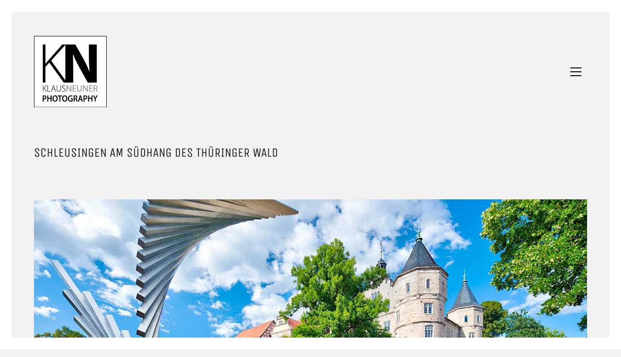

--- FILE ---
content_type: text/html; charset=UTF-8
request_url: https://knphoto.eu/showcase/schleusingen-am-suedhang-des-thueringer-wald/
body_size: 9306
content:
<!DOCTYPE html>
<html lang="de" prefix="og: http://ogp.me/ns#" class="no-js">
<head>
    <meta charset="UTF-8">
    <meta http-equiv="X-UA-Compatible" content="IE=edge">
    <meta name="viewport" content="width=device-width, initial-scale=1">

	<title>Schleusingen am Südhang des Thüringer Wald - Klaus Neuner Photography</title>

<!-- This site is optimized with the Yoast SEO plugin v7.3 - https://yoast.com/wordpress/plugins/seo/ -->
<link rel="canonical" href="https://knphoto.eu/showcase/schleusingen-am-suedhang-des-thueringer-wald/" />
<meta property="og:locale" content="de_DE" />
<meta property="og:type" content="article" />
<meta property="og:title" content="Schleusingen am Südhang des Thüringer Wald - Klaus Neuner Photography" />
<meta property="og:url" content="https://knphoto.eu/showcase/schleusingen-am-suedhang-des-thueringer-wald/" />
<meta property="og:site_name" content="Klaus Neuner Photography" />
<meta property="og:image" content="https://knphoto.eu/wp-content/uploads/SLE0021Hpmauw.jpg" />
<meta property="og:image:secure_url" content="https://knphoto.eu/wp-content/uploads/SLE0021Hpmauw.jpg" />
<meta property="og:image:width" content="1280" />
<meta property="og:image:height" content="640" />
<meta name="twitter:card" content="summary_large_image" />
<meta name="twitter:title" content="Schleusingen am Südhang des Thüringer Wald - Klaus Neuner Photography" />
<meta name="twitter:image" content="https://knphoto.eu/wp-content/uploads/SLE0021Hpmauw.jpg" />
<script type='application/ld+json'>{"@context":"https:\/\/schema.org","@type":"Organization","url":"https:\/\/knphoto.eu\/","sameAs":[],"@id":"https:\/\/knphoto.eu\/#organization","name":"Klaus Neuner Photography","logo":"https:\/\/knphoto.eu\/wp-content\/uploads\/logo-knphotography.svg"}</script>
<!-- / Yoast SEO plugin. -->

<link rel='dns-prefetch' href='//s.w.org' />
<link rel="alternate" type="application/rss+xml" title="Klaus Neuner Photography &raquo; Feed" href="https://knphoto.eu/feed/" />
<link rel="alternate" type="application/rss+xml" title="Klaus Neuner Photography &raquo; Kommentar-Feed" href="https://knphoto.eu/comments/feed/" />
		<script type="text/javascript">
			window._wpemojiSettings = {"baseUrl":"https:\/\/s.w.org\/images\/core\/emoji\/11\/72x72\/","ext":".png","svgUrl":"https:\/\/s.w.org\/images\/core\/emoji\/11\/svg\/","svgExt":".svg","source":{"concatemoji":"https:\/\/knphoto.eu\/wp-includes\/js\/wp-emoji-release.min.js?ver=4.9.28"}};
			!function(e,a,t){var n,r,o,i=a.createElement("canvas"),p=i.getContext&&i.getContext("2d");function s(e,t){var a=String.fromCharCode;p.clearRect(0,0,i.width,i.height),p.fillText(a.apply(this,e),0,0);e=i.toDataURL();return p.clearRect(0,0,i.width,i.height),p.fillText(a.apply(this,t),0,0),e===i.toDataURL()}function c(e){var t=a.createElement("script");t.src=e,t.defer=t.type="text/javascript",a.getElementsByTagName("head")[0].appendChild(t)}for(o=Array("flag","emoji"),t.supports={everything:!0,everythingExceptFlag:!0},r=0;r<o.length;r++)t.supports[o[r]]=function(e){if(!p||!p.fillText)return!1;switch(p.textBaseline="top",p.font="600 32px Arial",e){case"flag":return s([55356,56826,55356,56819],[55356,56826,8203,55356,56819])?!1:!s([55356,57332,56128,56423,56128,56418,56128,56421,56128,56430,56128,56423,56128,56447],[55356,57332,8203,56128,56423,8203,56128,56418,8203,56128,56421,8203,56128,56430,8203,56128,56423,8203,56128,56447]);case"emoji":return!s([55358,56760,9792,65039],[55358,56760,8203,9792,65039])}return!1}(o[r]),t.supports.everything=t.supports.everything&&t.supports[o[r]],"flag"!==o[r]&&(t.supports.everythingExceptFlag=t.supports.everythingExceptFlag&&t.supports[o[r]]);t.supports.everythingExceptFlag=t.supports.everythingExceptFlag&&!t.supports.flag,t.DOMReady=!1,t.readyCallback=function(){t.DOMReady=!0},t.supports.everything||(n=function(){t.readyCallback()},a.addEventListener?(a.addEventListener("DOMContentLoaded",n,!1),e.addEventListener("load",n,!1)):(e.attachEvent("onload",n),a.attachEvent("onreadystatechange",function(){"complete"===a.readyState&&t.readyCallback()})),(n=t.source||{}).concatemoji?c(n.concatemoji):n.wpemoji&&n.twemoji&&(c(n.twemoji),c(n.wpemoji)))}(window,document,window._wpemojiSettings);
		</script>
		<style type="text/css">
img.wp-smiley,
img.emoji {
	display: inline !important;
	border: none !important;
	box-shadow: none !important;
	height: 1em !important;
	width: 1em !important;
	margin: 0 .07em !important;
	vertical-align: -0.1em !important;
	background: none !important;
	padding: 0 !important;
}
</style>
<link rel='stylesheet' id='bodhi-svgs-attachment-css'  href='https://knphoto.eu/wp-content/plugins/svg-support/css/svgs-attachment.css?ver=4.9.28' type='text/css' media='all' />
<link rel='stylesheet' id='bootstrap-css'  href='https://knphoto.eu/wp-content/themes/kalium/assets/css/bootstrap.css' type='text/css' media='all' />
<link rel='stylesheet' id='main-css'  href='https://knphoto.eu/wp-content/themes/kalium/assets/css/main.css?ver=2.7.5.1' type='text/css' media='all' />
<link rel='stylesheet' id='style-css'  href='https://knphoto.eu/wp-content/themes/kalium/style.css?ver=2.7.5.1' type='text/css' media='all' />
<link rel='stylesheet' id='custom-skin-css'  href='https://knphoto.eu/wp-content/themes/kalium/assets/css/custom-skin.css?ver=25a21bb39e7db58e8d75f8f4497b0185' type='text/css' media='all' />
<link rel='stylesheet' id='fluidbox-css'  href='https://knphoto.eu/wp-content/themes/kalium/assets/js/fluidbox/css/fluidbox.min.css' type='text/css' media='all' />
<link rel='stylesheet' id='typolab-7f7282bf2a9084fe61eb862c0e5c9744-css'  href='https://knphoto.eu/fonts/unica-one.css?ver=4f0085f99529a7e21cf0a77f00d2d7f6' type='text/css' media='all' />
<link rel='stylesheet' id='typolab-b2afe5d1c8b59ec712030692eee31cdd-css'  href='https://knphoto.eu/fonts/inconsolata.css?ver=4f0085f99529a7e21cf0a77f00d2d7f6' type='text/css' media='all' />
    <script type="text/javascript">
        var ajaxurl = ajaxurl || 'https://knphoto.eu/wp-admin/admin-ajax.php';
		    </script><style id="typolab-font-variants">h1,.h1,.page-heading h1,h2,.h2,.page-heading h2,h3,.h3,.page-heading h3,h4,.h4,.page-heading h4,h5,.h5,.page-heading h5,h6,.h6,.page-heading h6{font-family:'Unica One'}.button{font-family:'Unica One'}.blog-posts .post-item .post-details .post-title{font-family:'Unica One'}.post-navigation--label strong{font-family:'Unica One'}.single-post .post .post-share-networks .share-title{font-family:'Unica One'}body,p{font-family:'Inconsolata'}.wpb_wrapper .auto-type-element{font-family:'Inconsolata'}strong{font-family:'Inconsolata Bold'}.blog-posts .post-item .post-details .post-title{font-size:28px}.wpb_wrapper .auto-type-element{font-size:60px}h1,.h1,.page-heading h1,h2,.h2,.page-heading h2,h3,.h3,.page-heading h3,h4,.h4,.page-heading h4,h5,.h5,.page-heading h5,h6,.h6,.page-heading h6{text-transform:uppercase}.button{text-transform:uppercase}.blog-posts .post-item .post-details .post-title{text-transform:uppercase}.post-navigation--label strong{text-transform:uppercase}.single-post .post .post-share-networks .share-title{text-transform:uppercase}@media screen and (max-width:768px){.wpb_wrapper .auto-type-element{font-size:30px}}</style><script type='text/javascript' src='https://knphoto.eu/wp-includes/js/jquery/jquery.js?ver=1.12.4'></script>
<script type='text/javascript' src='https://knphoto.eu/wp-includes/js/jquery/jquery-migrate.min.js?ver=1.4.1'></script>
<link rel='https://api.w.org/' href='https://knphoto.eu/wp-json/' />
<link rel="EditURI" type="application/rsd+xml" title="RSD" href="https://knphoto.eu/xmlrpc.php?rsd" />
<link rel="wlwmanifest" type="application/wlwmanifest+xml" href="https://knphoto.eu/wp-includes/wlwmanifest.xml" /> 
<meta name="generator" content="WordPress 4.9.28" />
<link rel='shortlink' href='https://knphoto.eu/?p=23177' />
<link rel="alternate" type="application/json+oembed" href="https://knphoto.eu/wp-json/oembed/1.0/embed?url=https%3A%2F%2Fknphoto.eu%2Fshowcase%2Fschleusingen-am-suedhang-des-thueringer-wald%2F" />
<link rel="alternate" type="text/xml+oembed" href="https://knphoto.eu/wp-json/oembed/1.0/embed?url=https%3A%2F%2Fknphoto.eu%2Fshowcase%2Fschleusingen-am-suedhang-des-thueringer-wald%2F&#038;format=xml" />
				            <link rel="shortcut icon" href="//knphoto.eu/wp-content/uploads/favicon-1.png">
				            <link rel="apple-touch-icon-precomposed" href="//knphoto.eu/wp-content/uploads/touchicon.png">
            <link rel="apple-touch-icon-precomposed" sizes="72x72" href="//knphoto.eu/wp-content/uploads/touchicon.png">
            <link rel="apple-touch-icon-precomposed" sizes="114x114"
                  href="//knphoto.eu/wp-content/uploads/touchicon.png">
				        <meta name="theme-color" content="#000000"><script>var mobile_menu_breakpoint = 769;</script><style>@media screen and (min-width:770px) { .mobile-menu-wrapper,.mobile-menu-overlay,.standard-menu-container .menu-bar-hidden-desktop {
display: none;

} }</style><style>@media screen and (max-width:769px) { .standard-menu-container > div,.standard-menu-container > nav,.main-header.menu-type-standard-menu .standard-menu-container div.menu>ul,.main-header.menu-type-standard-menu .standard-menu-container ul.menu,.menu-cart-icon-container {
display: none;

} }</style><style id="theme-custom-css">
.wpb_wrapper .auto-type-element {line-height: 90px;}.wpb_wrapper .auto-type-element span.block {background: #000;color: #fff;padding: 5px 10px;}@media screen and (max-width: 768px) {.wpb_wrapper .auto-type-element {    line-height: normal;}.wpb_wrapper .auto-type-element span.block {padding: 0px 8px;}}.post-comment-form {background: #fff;}.single-post .post-comments:before {border-color: #f2f2f2 transparent transparent transparent;}.contact-form input, .contact-form textarea {    border-bottom-color: #dadada;}.contact-form textarea {    background-image: linear-gradient(#dadada 1px, transparent 1px);}.portfolio-holder .thumb {position: initial;}.portfolio-holder .thumb .hover-state .info p a:hover {color: #222;}.single-portfolio-holder .social .likes {background: #fff;}.widget.widget_product_search .search-bar input[name=\"s\"], .widget.widget_search .search-bar input[name=\"s\"] {background: #EEE;}.blog-posts .post-item .post-details .post-title a:after {display: none;}@media only screen and (max-width: 768px) {    .no-margin-desktop .vc_column-inner {        padding-left: 15px !important;        padding-right: 15px !important;    }}.example { color: red !important;}h3 a {text-transform: uppercase !important;}.product-filter {text-align: left !important;}.product-filter ul li {margin-right: 40px;margin-left: 0px;margin-bottom: 12px;}.wpb_wrapper .auto-type-element {font-size: 48px !important;line-height: 68px;}
</style><meta name="generator" content="Powered by WPBakery Page Builder - drag and drop page builder for WordPress."/>
<!--[if lte IE 9]><link rel="stylesheet" type="text/css" href="https://knphoto.eu/wp-content/plugins/js_composer/assets/css/vc_lte_ie9.min.css" media="screen"><![endif]--><noscript><style type="text/css"> .wpb_animate_when_almost_visible { opacity: 1; }</style></noscript></head>
<body class="portfolio-template-default single single-portfolio postid-23177 has-page-borders has-fixed-footer wpb-js-composer js-comp-ver-5.6 vc_responsive portfolio-category-architektur portfolio-category-fachwerk portfolio-category-thueringen">

<style>.page-border > .top-border, .page-border > .right-border, .page-border > .bottom-border, .page-border > .left-border {
padding: 12px;
 background: #ffffff !important;

}</style><style>@media screen and (min-width: 768px) { body > .wrapper, .top-menu-container, .portfolio-description-container, .single-portfolio-holder .portfolio-navigation, .portfolio-slider-nav, .site-footer, .woocommerce-demo-store .woocommerce-store-notice {
margin: 24px;

} }</style><style>@media screen and (min-width: 992px) { .site-footer.fixed-footer {
left: 24px;
 right: 24px;

} }</style><style>.main-header.fullwidth-header, demo_store, .nivo-lightbox-theme-default .nivo-lightbox-close {
margin-left: 24px;
 margin-right: 24px;

}</style><style>.nivo-lightbox-theme-default .nivo-lightbox-close {
margin-top: 24px;
 margin-top: 24px;

}</style><style>body {
height: calc(100% - 48px);
 min-height: calc(100% - 48px);

}</style><div class="page-border" data-wow-duration="0.7s" data-wow-delay="0.2s">
	<div class="top-border"></div>
	<div class="right-border"></div>
	<div class="bottom-border"></div>
	<div class="left-border"></div>
</div><div class="mobile-menu-wrapper mobile-menu-fullscreen">
	
	<div class="mobile-menu-container">
		
		<ul id="menu-main-menu" class="menu"><li id="menu-item-3635" class="menu-item menu-item-type-post_type menu-item-object-page menu-item-home menu-item-3635"><a href="https://knphoto.eu/">Startseite</a></li>
<li id="menu-item-3587" class="menu-item menu-item-type-post_type menu-item-object-page menu-item-3587"><a href="https://knphoto.eu/portfolio/">Portfolio</a></li>
<li id="menu-item-3588" class="menu-item menu-item-type-post_type menu-item-object-page current_page_parent menu-item-3588"><a href="https://knphoto.eu/blog/">Blog</a></li>
<li id="menu-item-3722" class="menu-item menu-item-type-custom menu-item-object-custom menu-item-has-children menu-item-3722"><a href="#">Über mich</a>
<ul class="sub-menu">
	<li id="menu-item-3792" class="menu-item menu-item-type-post_type menu-item-object-page menu-item-3792"><a href="https://knphoto.eu/klaus-neuner/">Klaus Neuner</a></li>
	<li id="menu-item-3793" class="menu-item menu-item-type-post_type menu-item-object-page menu-item-3793"><a href="https://knphoto.eu/referenzen/">Referenzen</a></li>
	<li id="menu-item-3794" class="menu-item menu-item-type-post_type menu-item-object-page menu-item-3794"><a href="https://knphoto.eu/making-of/">Making Of</a></li>
</ul>
</li>
<li id="menu-item-3585" class="menu-item menu-item-type-post_type menu-item-object-page menu-item-3585"><a href="https://knphoto.eu/kontakt/">Kontakt</a></li>
<li id="menu-item-3657" class="menu-item menu-item-type-post_type menu-item-object-page menu-item-3657"><a href="https://knphoto.eu/impressum/">Impressum</a></li>
<li id="menu-item-3756" class="menu-item menu-item-type-custom menu-item-object-custom menu-item-3756"><a href="/impressum/#datenschutz">Datenschutz</a></li>
</ul>		
				<form role="search" method="get" class="search-form" action="https://knphoto.eu/">
			<input type="search" class="search-field" placeholder="Seite durchsuchen..." value="" name="s" id="search_mobile_inp" />
			
			<label for="search_mobile_inp">
				<i class="fa fa-search"></i>
			</label>
			
			<input type="submit" class="search-submit" value="Los" />
		</form>
				
				<a href="#" class="mobile-menu-close-link menu-bar exit menu-skin-light">
			        <span class="ham"></span>
				</a>
		
        		
	</div>
	
</div>

<div class="mobile-menu-overlay"></div>
<div class="wrapper" id="main-wrapper">

	<header class="site-header main-header menu-type-full-bg-menu">
	
	<div class="container">

		<div class="logo-and-menu-container">
			
						
			<div itemscope itemtype="http://schema.org/Organization" class="logo-column">
				
				<style>.header-logo.logo-image {
width: 150px;
 height: 147.11538461538px;

}</style><style>@media screen and (max-width: 769px) { .header-logo.logo-image {
width: 110px ;
 height: 107.88461538462px ;

} }</style><a itemprop="url" href="https://knphoto.eu" class="header-logo logo-image">
		<img itemprop="logo" src="//knphoto.eu/wp-content/uploads/logo-knphotography.svg" width="156" height="153" class="main-logo" alt="Klaus Neuner Photography" />
</a>

				
			</div>
			
							
			<div class="menu-column">
								<div class="full-bg-menu-items menu-items-blocks">
						
												<a class="menu-bar menu-skin-dark" data-menu-skin-default="menu-skin-dark" data-menu-skin-active="menu-skin-light" href="#">
							        <span class="ham"></span>
								</a>
						
					</div>
								</div>
		</div>
		
				<div class="full-screen-menu menu-open-effect-fade menu-skin-dark submenu-indicator menu-aligned-center translucent-background">
			
			<div class="container">
				
				<nav>
				<ul id="menu-main-menu-1" class="menu"><li class="menu-item menu-item-type-post_type menu-item-object-page menu-item-home menu-item-3635"><a href="https://knphoto.eu/"><span>Startseite</span></a></li>
<li class="menu-item menu-item-type-post_type menu-item-object-page menu-item-3587"><a href="https://knphoto.eu/portfolio/"><span>Portfolio</span></a></li>
<li class="menu-item menu-item-type-post_type menu-item-object-page current_page_parent menu-item-3588"><a href="https://knphoto.eu/blog/"><span>Blog</span></a></li>
<li class="menu-item menu-item-type-custom menu-item-object-custom menu-item-has-children menu-item-3722"><a href="#"><span>Über mich</span></a>
<ul class="sub-menu">
	<li class="menu-item menu-item-type-post_type menu-item-object-page menu-item-3792"><a href="https://knphoto.eu/klaus-neuner/"><span>Klaus Neuner</span></a></li>
	<li class="menu-item menu-item-type-post_type menu-item-object-page menu-item-3793"><a href="https://knphoto.eu/referenzen/"><span>Referenzen</span></a></li>
	<li class="menu-item menu-item-type-post_type menu-item-object-page menu-item-3794"><a href="https://knphoto.eu/making-of/"><span>Making Of</span></a></li>
</ul>
</li>
<li class="menu-item menu-item-type-post_type menu-item-object-page menu-item-3585"><a href="https://knphoto.eu/kontakt/"><span>Kontakt</span></a></li>
<li class="menu-item menu-item-type-post_type menu-item-object-page menu-item-3657"><a href="https://knphoto.eu/impressum/"><span>Impressum</span></a></li>
<li class="menu-item menu-item-type-custom menu-item-object-custom menu-item-3756"><a href="/impressum/#datenschutz"><span>Datenschutz</span></a></li>
</ul>				</nav>
					
			</div>
				
								
			</div>
			
		
	</div>
	
</header>

<script type="text/javascript">
	var headerOptions = headerOptions || {};
	jQuery.extend( headerOptions, {"stickyHeader":false} );
</script>
<div class="container">

	<div class="page-container">
    	<div class="single-portfolio-holder portfolio-type-2 alt-four">

			
			
			<div class="title section-title">
	<h1>Schleusingen am Südhang des Thüringer Wald</h1>
	
	</div>

    		<div class="details row">
    			<div class="col-sm-12">
	    			<div class="project-description">
	    				<div class="post-formatting">
													</div>
	    			</div>
    			</div>

				
									<div class="col-sm-12">
										</div>
					
				    		</div>

			<div class="col-sm-12">
				<div class="gallery">
	<div class="row nivo">
						<div class="col-xs-12">
					
					<div class="photo wow fadeInLab">
						
						<a href="https://knphoto.eu/wp-content/uploads/SLE0021Hpmauw.jpg" data-lightbox-gallery="post-gallery">
							<span class="image-placeholder" style="padding-bottom:50.00000000%;background-color:#eeeeee"><style>.image-placeholder > .loader { left:px;right:px;top:px;bottom:px; } .line-scale-pulse-out > div { background-color:#ffffff }</style><span class="loader align-center" data-id="line-scale-pulse-out"><span class="loader-row"><span class="loader-inner line-scale-pulse-out"><span></span><span></span><span></span><span></span><span></span></span></span></span><img width="1280"  height="640"  class="attachment-portfolio-single-img-1 size-portfolio-single-img-1 img-23178 lazyload"  role="presentation"  data-src="https://knphoto.eu/wp-content/uploads/SLE0021Hpmauw.jpg"  data-srcset="https://knphoto.eu/wp-content/uploads/SLE0021Hpmauw.jpg 1280w, https://knphoto.eu/wp-content/uploads/SLE0021Hpmauw-300x150.jpg 300w, https://knphoto.eu/wp-content/uploads/SLE0021Hpmauw-768x384.jpg 768w, https://knphoto.eu/wp-content/uploads/SLE0021Hpmauw-1024x512.jpg 1024w, https://knphoto.eu/wp-content/uploads/SLE0021Hpmauw-1116x558.jpg 1116w, https://knphoto.eu/wp-content/uploads/SLE0021Hpmauw-806x403.jpg 806w, https://knphoto.eu/wp-content/uploads/SLE0021Hpmauw-558x279.jpg 558w, https://knphoto.eu/wp-content/uploads/SLE0021Hpmauw-655x328.jpg 655w"  data-sizes="(max-width: 1280px) 100vw, 1280px" /></span>						</a>

												
					</div>

				</div>
								<div class="col-xs-12 col-sm-4">
					
					<div class="photo wow fadeInLab">
						
						<a href="https://knphoto.eu/wp-content/uploads/SLE0076mauw.jpg" data-lightbox-gallery="post-gallery">
							<span class="image-placeholder" style="padding-bottom:66.62500000%;background-color:#eeeeee"><span class="loader align-center" data-id="line-scale-pulse-out"><span class="loader-row"><span class="loader-inner line-scale-pulse-out"><span></span><span></span><span></span><span></span><span></span></span></span></span><img width="800"  height="533"  class="attachment-portfolio-single-img-3 size-portfolio-single-img-3 img-23182 lazyload"  role="presentation"  data-src="https://knphoto.eu/wp-content/uploads/SLE0076mauw.jpg"  data-srcset="https://knphoto.eu/wp-content/uploads/SLE0076mauw.jpg 800w, https://knphoto.eu/wp-content/uploads/SLE0076mauw-300x200.jpg 300w, https://knphoto.eu/wp-content/uploads/SLE0076mauw-768x512.jpg 768w, https://knphoto.eu/wp-content/uploads/SLE0076mauw-558x372.jpg 558w, https://knphoto.eu/wp-content/uploads/SLE0076mauw-655x436.jpg 655w"  data-sizes="(max-width: 800px) 100vw, 800px" /></span>						</a>

												
					</div>

				</div>
								<div class="col-xs-12 col-sm-4">
					
					<div class="photo wow fadeInLab">
						
						<a href="https://knphoto.eu/wp-content/uploads/SLE0071Hmauw.jpg" data-lightbox-gallery="post-gallery">
							<span class="image-placeholder" style="padding-bottom:67.00000000%;background-color:#eeeeee"><span class="loader align-center" data-id="line-scale-pulse-out"><span class="loader-row"><span class="loader-inner line-scale-pulse-out"><span></span><span></span><span></span><span></span><span></span></span></span></span><img width="800"  height="536"  class="attachment-portfolio-single-img-3 size-portfolio-single-img-3 img-23181 lazyload"  role="presentation"  data-src="https://knphoto.eu/wp-content/uploads/SLE0071Hmauw.jpg"  data-srcset="https://knphoto.eu/wp-content/uploads/SLE0071Hmauw.jpg 800w, https://knphoto.eu/wp-content/uploads/SLE0071Hmauw-300x201.jpg 300w, https://knphoto.eu/wp-content/uploads/SLE0071Hmauw-768x515.jpg 768w, https://knphoto.eu/wp-content/uploads/SLE0071Hmauw-558x374.jpg 558w, https://knphoto.eu/wp-content/uploads/SLE0071Hmauw-655x439.jpg 655w"  data-sizes="(max-width: 800px) 100vw, 800px" /></span>						</a>

												
					</div>

				</div>
								<div class="col-xs-12 col-sm-4">
					
					<div class="photo wow fadeInLab">
						
						<a href="https://knphoto.eu/wp-content/uploads/SLE0046Hmauw.jpg" data-lightbox-gallery="post-gallery">
							<span class="image-placeholder" style="padding-bottom:67.00000000%;background-color:#eeeeee"><span class="loader align-center" data-id="line-scale-pulse-out"><span class="loader-row"><span class="loader-inner line-scale-pulse-out"><span></span><span></span><span></span><span></span><span></span></span></span></span><img width="800"  height="536"  class="attachment-portfolio-single-img-3 size-portfolio-single-img-3 img-23180 lazyload"  role="presentation"  data-src="https://knphoto.eu/wp-content/uploads/SLE0046Hmauw.jpg"  data-srcset="https://knphoto.eu/wp-content/uploads/SLE0046Hmauw.jpg 800w, https://knphoto.eu/wp-content/uploads/SLE0046Hmauw-300x201.jpg 300w, https://knphoto.eu/wp-content/uploads/SLE0046Hmauw-768x515.jpg 768w, https://knphoto.eu/wp-content/uploads/SLE0046Hmauw-558x374.jpg 558w, https://knphoto.eu/wp-content/uploads/SLE0046Hmauw-655x439.jpg 655w"  data-sizes="(max-width: 800px) 100vw, 800px" /></span>						</a>

												
					</div>

				</div>
								<div class="col-xs-12 col-sm-4">
					
					<div class="photo wow fadeInLab">
						
						<a href="https://knphoto.eu/wp-content/uploads/SLE0116Hmauw.jpg" data-lightbox-gallery="post-gallery">
							<span class="image-placeholder" style="padding-bottom:67.00000000%;background-color:#eeeeee"><span class="loader align-center" data-id="line-scale-pulse-out"><span class="loader-row"><span class="loader-inner line-scale-pulse-out"><span></span><span></span><span></span><span></span><span></span></span></span></span><img width="800"  height="536"  class="attachment-portfolio-single-img-3 size-portfolio-single-img-3 img-23183 lazyload"  role="presentation"  data-src="https://knphoto.eu/wp-content/uploads/SLE0116Hmauw.jpg"  data-srcset="https://knphoto.eu/wp-content/uploads/SLE0116Hmauw.jpg 800w, https://knphoto.eu/wp-content/uploads/SLE0116Hmauw-300x201.jpg 300w, https://knphoto.eu/wp-content/uploads/SLE0116Hmauw-768x515.jpg 768w, https://knphoto.eu/wp-content/uploads/SLE0116Hmauw-558x374.jpg 558w, https://knphoto.eu/wp-content/uploads/SLE0116Hmauw-655x439.jpg 655w"  data-sizes="(max-width: 800px) 100vw, 800px" /></span>						</a>

												
					</div>

				</div>
								<div class="col-xs-12 col-sm-4">
					
					<div class="photo wow fadeInLab">
						
						<a href="https://knphoto.eu/wp-content/uploads/SLE0121Hmauw.jpg" data-lightbox-gallery="post-gallery">
							<span class="image-placeholder" style="padding-bottom:67.00000000%;background-color:#eeeeee"><span class="loader align-center" data-id="line-scale-pulse-out"><span class="loader-row"><span class="loader-inner line-scale-pulse-out"><span></span><span></span><span></span><span></span><span></span></span></span></span><img width="800"  height="536"  class="attachment-portfolio-single-img-3 size-portfolio-single-img-3 img-23184 lazyload"  role="presentation"  data-src="https://knphoto.eu/wp-content/uploads/SLE0121Hmauw.jpg"  data-srcset="https://knphoto.eu/wp-content/uploads/SLE0121Hmauw.jpg 800w, https://knphoto.eu/wp-content/uploads/SLE0121Hmauw-300x201.jpg 300w, https://knphoto.eu/wp-content/uploads/SLE0121Hmauw-768x515.jpg 768w, https://knphoto.eu/wp-content/uploads/SLE0121Hmauw-558x374.jpg 558w, https://knphoto.eu/wp-content/uploads/SLE0121Hmauw-655x439.jpg 655w"  data-sizes="(max-width: 800px) 100vw, 800px" /></span>						</a>

												
					</div>

				</div>
								<div class="col-xs-12 col-sm-4">
					
					<div class="photo wow fadeInLab">
						
						<a href="https://knphoto.eu/wp-content/uploads/SLE0171Hmauw.jpg" data-lightbox-gallery="post-gallery">
							<span class="image-placeholder" style="padding-bottom:67.00000000%;background-color:#eeeeee"><span class="loader align-center" data-id="line-scale-pulse-out"><span class="loader-row"><span class="loader-inner line-scale-pulse-out"><span></span><span></span><span></span><span></span><span></span></span></span></span><img width="800"  height="536"  class="attachment-portfolio-single-img-3 size-portfolio-single-img-3 img-23185 lazyload"  role="presentation"  data-src="https://knphoto.eu/wp-content/uploads/SLE0171Hmauw.jpg"  data-srcset="https://knphoto.eu/wp-content/uploads/SLE0171Hmauw.jpg 800w, https://knphoto.eu/wp-content/uploads/SLE0171Hmauw-300x201.jpg 300w, https://knphoto.eu/wp-content/uploads/SLE0171Hmauw-768x515.jpg 768w, https://knphoto.eu/wp-content/uploads/SLE0171Hmauw-558x374.jpg 558w, https://knphoto.eu/wp-content/uploads/SLE0171Hmauw-655x439.jpg 655w"  data-sizes="(max-width: 800px) 100vw, 800px" /></span>						</a>

												
					</div>

				</div>
								<div class="col-xs-12 col-sm-4">
					
					<div class="photo wow fadeInLab">
						
						<a href="https://knphoto.eu/wp-content/uploads/SLE0226Hmauw.jpg" data-lightbox-gallery="post-gallery">
							<span class="image-placeholder" style="padding-bottom:67.00000000%;background-color:#eeeeee"><span class="loader align-center" data-id="line-scale-pulse-out"><span class="loader-row"><span class="loader-inner line-scale-pulse-out"><span></span><span></span><span></span><span></span><span></span></span></span></span><img width="800"  height="536"  class="attachment-portfolio-single-img-3 size-portfolio-single-img-3 img-23187 lazyload"  role="presentation"  data-src="https://knphoto.eu/wp-content/uploads/SLE0226Hmauw.jpg"  data-srcset="https://knphoto.eu/wp-content/uploads/SLE0226Hmauw.jpg 800w, https://knphoto.eu/wp-content/uploads/SLE0226Hmauw-300x201.jpg 300w, https://knphoto.eu/wp-content/uploads/SLE0226Hmauw-768x515.jpg 768w, https://knphoto.eu/wp-content/uploads/SLE0226Hmauw-558x374.jpg 558w, https://knphoto.eu/wp-content/uploads/SLE0226Hmauw-655x439.jpg 655w"  data-sizes="(max-width: 800px) 100vw, 800px" /></span>						</a>

												
					</div>

				</div>
								<div class="col-xs-12 col-sm-4">
					
					<div class="photo wow fadeInLab">
						
						<a href="https://knphoto.eu/wp-content/uploads/SLE0236Hmauw.jpg" data-lightbox-gallery="post-gallery">
							<span class="image-placeholder" style="padding-bottom:67.00000000%;background-color:#eeeeee"><span class="loader align-center" data-id="line-scale-pulse-out"><span class="loader-row"><span class="loader-inner line-scale-pulse-out"><span></span><span></span><span></span><span></span><span></span></span></span></span><img width="800"  height="536"  class="attachment-portfolio-single-img-3 size-portfolio-single-img-3 img-23188 lazyload"  role="presentation"  data-src="https://knphoto.eu/wp-content/uploads/SLE0236Hmauw.jpg"  data-srcset="https://knphoto.eu/wp-content/uploads/SLE0236Hmauw.jpg 800w, https://knphoto.eu/wp-content/uploads/SLE0236Hmauw-300x201.jpg 300w, https://knphoto.eu/wp-content/uploads/SLE0236Hmauw-768x515.jpg 768w, https://knphoto.eu/wp-content/uploads/SLE0236Hmauw-558x374.jpg 558w, https://knphoto.eu/wp-content/uploads/SLE0236Hmauw-655x439.jpg 655w"  data-sizes="(max-width: 800px) 100vw, 800px" /></span>						</a>

												
					</div>

				</div>
								<div class="col-xs-12 col-sm-4">
					
					<div class="photo wow fadeInLab">
						
						<a href="https://knphoto.eu/wp-content/uploads/SLE0241Hmauw.jpg" data-lightbox-gallery="post-gallery">
							<span class="image-placeholder" style="padding-bottom:67.00000000%;background-color:#eeeeee"><span class="loader align-center" data-id="line-scale-pulse-out"><span class="loader-row"><span class="loader-inner line-scale-pulse-out"><span></span><span></span><span></span><span></span><span></span></span></span></span><img width="800"  height="536"  class="attachment-portfolio-single-img-3 size-portfolio-single-img-3 img-23189 lazyload"  role="presentation"  data-src="https://knphoto.eu/wp-content/uploads/SLE0241Hmauw.jpg"  data-srcset="https://knphoto.eu/wp-content/uploads/SLE0241Hmauw.jpg 800w, https://knphoto.eu/wp-content/uploads/SLE0241Hmauw-300x201.jpg 300w, https://knphoto.eu/wp-content/uploads/SLE0241Hmauw-768x515.jpg 768w, https://knphoto.eu/wp-content/uploads/SLE0241Hmauw-558x374.jpg 558w, https://knphoto.eu/wp-content/uploads/SLE0241Hmauw-655x439.jpg 655w"  data-sizes="(max-width: 800px) 100vw, 800px" /></span>						</a>

												
					</div>

				</div>
								<div class="col-xs-12">
					
					<div class="photo wow fadeInLab">
						
						<a href="https://knphoto.eu/wp-content/uploads/SLE0266Hpmauw.jpg" data-lightbox-gallery="post-gallery">
							<span class="image-placeholder" style="padding-bottom:50.00000000%;background-color:#eeeeee"><span class="loader align-center" data-id="line-scale-pulse-out"><span class="loader-row"><span class="loader-inner line-scale-pulse-out"><span></span><span></span><span></span><span></span><span></span></span></span></span><img width="1280"  height="640"  class="attachment-portfolio-single-img-1 size-portfolio-single-img-1 img-23190 lazyload"  role="presentation"  data-src="https://knphoto.eu/wp-content/uploads/SLE0266Hpmauw.jpg"  data-srcset="https://knphoto.eu/wp-content/uploads/SLE0266Hpmauw.jpg 1280w, https://knphoto.eu/wp-content/uploads/SLE0266Hpmauw-300x150.jpg 300w, https://knphoto.eu/wp-content/uploads/SLE0266Hpmauw-768x384.jpg 768w, https://knphoto.eu/wp-content/uploads/SLE0266Hpmauw-1024x512.jpg 1024w, https://knphoto.eu/wp-content/uploads/SLE0266Hpmauw-1116x558.jpg 1116w, https://knphoto.eu/wp-content/uploads/SLE0266Hpmauw-806x403.jpg 806w, https://knphoto.eu/wp-content/uploads/SLE0266Hpmauw-558x279.jpg 558w, https://knphoto.eu/wp-content/uploads/SLE0266Hpmauw-655x328.jpg 655w"  data-sizes="(max-width: 1280px) 100vw, 1280px" /></span>						</a>

												
					</div>

				</div>
								<div class="col-xs-12 col-sm-4">
					
					<div class="photo wow fadeInLab">
						
						<a href="https://knphoto.eu/wp-content/uploads/SLE0191Hmauw.jpg" data-lightbox-gallery="post-gallery">
							<span class="image-placeholder" style="padding-bottom:149.25373134%;background-color:#eeeeee"><span class="loader align-center" data-id="line-scale-pulse-out"><span class="loader-row"><span class="loader-inner line-scale-pulse-out"><span></span><span></span><span></span><span></span><span></span></span></span></span><img width="536"  height="800"  class="attachment-portfolio-single-img-3 size-portfolio-single-img-3 img-23191 lazyload"  role="presentation"  data-src="https://knphoto.eu/wp-content/uploads/SLE0191Hmauw.jpg"  data-srcset="https://knphoto.eu/wp-content/uploads/SLE0191Hmauw.jpg 536w, https://knphoto.eu/wp-content/uploads/SLE0191Hmauw-201x300.jpg 201w"  data-sizes="(max-width: 536px) 100vw, 536px" /></span>						</a>

												
					</div>

				</div>
								<div class="col-xs-12 col-sm-4">
					
					<div class="photo wow fadeInLab">
						
						<a href="https://knphoto.eu/wp-content/uploads/SLE0291Hmauw.jpg" data-lightbox-gallery="post-gallery">
							<span class="image-placeholder" style="padding-bottom:149.25373134%;background-color:#eeeeee"><span class="loader align-center" data-id="line-scale-pulse-out"><span class="loader-row"><span class="loader-inner line-scale-pulse-out"><span></span><span></span><span></span><span></span><span></span></span></span></span><img width="536"  height="800"  class="attachment-portfolio-single-img-3 size-portfolio-single-img-3 img-23193 lazyload"  role="presentation"  data-src="https://knphoto.eu/wp-content/uploads/SLE0291Hmauw.jpg"  data-srcset="https://knphoto.eu/wp-content/uploads/SLE0291Hmauw.jpg 536w, https://knphoto.eu/wp-content/uploads/SLE0291Hmauw-201x300.jpg 201w"  data-sizes="(max-width: 536px) 100vw, 536px" /></span>						</a>

												
					</div>

				</div>
								<div class="col-xs-12 col-sm-4">
					
					<div class="photo wow fadeInLab">
						
						<a href="https://knphoto.eu/wp-content/uploads/SLE0221Hmauw.jpg" data-lightbox-gallery="post-gallery">
							<span class="image-placeholder" style="padding-bottom:149.25373134%;background-color:#eeeeee"><span class="loader align-center" data-id="line-scale-pulse-out"><span class="loader-row"><span class="loader-inner line-scale-pulse-out"><span></span><span></span><span></span><span></span><span></span></span></span></span><img width="536"  height="800"  class="attachment-portfolio-single-img-3 size-portfolio-single-img-3 img-23192 lazyload"  role="presentation"  data-src="https://knphoto.eu/wp-content/uploads/SLE0221Hmauw.jpg"  data-srcset="https://knphoto.eu/wp-content/uploads/SLE0221Hmauw.jpg 536w, https://knphoto.eu/wp-content/uploads/SLE0221Hmauw-201x300.jpg 201w"  data-sizes="(max-width: 536px) 100vw, 536px" /></span>						</a>

												
					</div>

				</div>
								<div class="col-xs-12 col-sm-4">
					
					<div class="photo wow fadeInLab">
						
						<a href="https://knphoto.eu/wp-content/uploads/SLE0211Hmauw.jpg" data-lightbox-gallery="post-gallery">
							<span class="image-placeholder" style="padding-bottom:149.25373134%;background-color:#eeeeee"><span class="loader align-center" data-id="line-scale-pulse-out"><span class="loader-row"><span class="loader-inner line-scale-pulse-out"><span></span><span></span><span></span><span></span><span></span></span></span></span><img width="536"  height="800"  class="attachment-portfolio-single-img-3 size-portfolio-single-img-3 img-23194 lazyload"  role="presentation"  data-src="https://knphoto.eu/wp-content/uploads/SLE0211Hmauw.jpg"  data-srcset="https://knphoto.eu/wp-content/uploads/SLE0211Hmauw.jpg 536w, https://knphoto.eu/wp-content/uploads/SLE0211Hmauw-201x300.jpg 201w"  data-sizes="(max-width: 536px) 100vw, 536px" /></span>						</a>

												
					</div>

				</div>
								<div class="col-xs-12 col-sm-4">
					
					<div class="photo wow fadeInLab">
						
						<a href="https://knphoto.eu/wp-content/uploads/SLE0401Hmauw.jpg" data-lightbox-gallery="post-gallery">
							<span class="image-placeholder" style="padding-bottom:149.25373134%;background-color:#eeeeee"><span class="loader align-center" data-id="line-scale-pulse-out"><span class="loader-row"><span class="loader-inner line-scale-pulse-out"><span></span><span></span><span></span><span></span><span></span></span></span></span><img width="536"  height="800"  class="attachment-portfolio-single-img-3 size-portfolio-single-img-3 img-23196 lazyload"  role="presentation"  data-src="https://knphoto.eu/wp-content/uploads/SLE0401Hmauw.jpg"  data-srcset="https://knphoto.eu/wp-content/uploads/SLE0401Hmauw.jpg 536w, https://knphoto.eu/wp-content/uploads/SLE0401Hmauw-201x300.jpg 201w"  data-sizes="(max-width: 536px) 100vw, 536px" /></span>						</a>

												
					</div>

				</div>
								<div class="col-xs-12 col-sm-4">
					
					<div class="photo wow fadeInLab">
						
						<a href="https://knphoto.eu/wp-content/uploads/SLE0296Hmauw.jpg" data-lightbox-gallery="post-gallery">
							<span class="image-placeholder" style="padding-bottom:149.25373134%;background-color:#eeeeee"><span class="loader align-center" data-id="line-scale-pulse-out"><span class="loader-row"><span class="loader-inner line-scale-pulse-out"><span></span><span></span><span></span><span></span><span></span></span></span></span><img width="536"  height="800"  class="attachment-portfolio-single-img-3 size-portfolio-single-img-3 img-23195 lazyload"  role="presentation"  data-src="https://knphoto.eu/wp-content/uploads/SLE0296Hmauw.jpg"  data-srcset="https://knphoto.eu/wp-content/uploads/SLE0296Hmauw.jpg 536w, https://knphoto.eu/wp-content/uploads/SLE0296Hmauw-201x300.jpg 201w"  data-sizes="(max-width: 536px) 100vw, 536px" /></span>						</a>

												
					</div>

				</div>
								<div class="col-xs-12 col-sm-4">
					
					<div class="photo wow fadeInLab">
						
						<a href="https://knphoto.eu/wp-content/uploads/SLE0381Hmauw.jpg" data-lightbox-gallery="post-gallery">
							<span class="image-placeholder" style="padding-bottom:67.00000000%;background-color:#eeeeee"><span class="loader align-center" data-id="line-scale-pulse-out"><span class="loader-row"><span class="loader-inner line-scale-pulse-out"><span></span><span></span><span></span><span></span><span></span></span></span></span><img width="800"  height="536"  class="attachment-portfolio-single-img-3 size-portfolio-single-img-3 img-23206 lazyload"  role="presentation"  data-src="https://knphoto.eu/wp-content/uploads/SLE0381Hmauw.jpg"  data-srcset="https://knphoto.eu/wp-content/uploads/SLE0381Hmauw.jpg 800w, https://knphoto.eu/wp-content/uploads/SLE0381Hmauw-300x201.jpg 300w, https://knphoto.eu/wp-content/uploads/SLE0381Hmauw-768x515.jpg 768w, https://knphoto.eu/wp-content/uploads/SLE0381Hmauw-558x374.jpg 558w, https://knphoto.eu/wp-content/uploads/SLE0381Hmauw-655x439.jpg 655w"  data-sizes="(max-width: 800px) 100vw, 800px" /></span>						</a>

												
					</div>

				</div>
								<div class="col-xs-12 col-sm-4">
					
					<div class="photo wow fadeInLab">
						
						<a href="https://knphoto.eu/wp-content/uploads/SLE0326Hmauw.jpg" data-lightbox-gallery="post-gallery">
							<span class="image-placeholder" style="padding-bottom:67.00000000%;background-color:#eeeeee"><span class="loader align-center" data-id="line-scale-pulse-out"><span class="loader-row"><span class="loader-inner line-scale-pulse-out"><span></span><span></span><span></span><span></span><span></span></span></span></span><img width="800"  height="536"  class="attachment-portfolio-single-img-3 size-portfolio-single-img-3 img-23204 lazyload"  role="presentation"  data-src="https://knphoto.eu/wp-content/uploads/SLE0326Hmauw.jpg"  data-srcset="https://knphoto.eu/wp-content/uploads/SLE0326Hmauw.jpg 800w, https://knphoto.eu/wp-content/uploads/SLE0326Hmauw-300x201.jpg 300w, https://knphoto.eu/wp-content/uploads/SLE0326Hmauw-768x515.jpg 768w, https://knphoto.eu/wp-content/uploads/SLE0326Hmauw-558x374.jpg 558w, https://knphoto.eu/wp-content/uploads/SLE0326Hmauw-655x439.jpg 655w"  data-sizes="(max-width: 800px) 100vw, 800px" /></span>						</a>

												
					</div>

				</div>
								<div class="col-xs-12 col-sm-4">
					
					<div class="photo wow fadeInLab">
						
						<a href="https://knphoto.eu/wp-content/uploads/SLE0336Hmauw.jpg" data-lightbox-gallery="post-gallery">
							<span class="image-placeholder" style="padding-bottom:67.00000000%;background-color:#eeeeee"><span class="loader align-center" data-id="line-scale-pulse-out"><span class="loader-row"><span class="loader-inner line-scale-pulse-out"><span></span><span></span><span></span><span></span><span></span></span></span></span><img width="800"  height="536"  class="attachment-portfolio-single-img-3 size-portfolio-single-img-3 img-23205 lazyload"  role="presentation"  data-src="https://knphoto.eu/wp-content/uploads/SLE0336Hmauw.jpg"  data-srcset="https://knphoto.eu/wp-content/uploads/SLE0336Hmauw.jpg 800w, https://knphoto.eu/wp-content/uploads/SLE0336Hmauw-300x201.jpg 300w, https://knphoto.eu/wp-content/uploads/SLE0336Hmauw-768x515.jpg 768w, https://knphoto.eu/wp-content/uploads/SLE0336Hmauw-558x374.jpg 558w, https://knphoto.eu/wp-content/uploads/SLE0336Hmauw-655x439.jpg 655w"  data-sizes="(max-width: 800px) 100vw, 800px" /></span>						</a>

												
					</div>

				</div>
								<div class="col-xs-12 col-sm-4">
					
					<div class="photo wow fadeInLab">
						
						<a href="https://knphoto.eu/wp-content/uploads/SLE0426Hmauw.jpg" data-lightbox-gallery="post-gallery">
							<span class="image-placeholder" style="padding-bottom:67.00000000%;background-color:#eeeeee"><span class="loader align-center" data-id="line-scale-pulse-out"><span class="loader-row"><span class="loader-inner line-scale-pulse-out"><span></span><span></span><span></span><span></span><span></span></span></span></span><img width="800"  height="536"  class="attachment-portfolio-single-img-3 size-portfolio-single-img-3 img-23207 lazyload"  role="presentation"  data-src="https://knphoto.eu/wp-content/uploads/SLE0426Hmauw.jpg"  data-srcset="https://knphoto.eu/wp-content/uploads/SLE0426Hmauw.jpg 800w, https://knphoto.eu/wp-content/uploads/SLE0426Hmauw-300x201.jpg 300w, https://knphoto.eu/wp-content/uploads/SLE0426Hmauw-768x515.jpg 768w, https://knphoto.eu/wp-content/uploads/SLE0426Hmauw-558x374.jpg 558w, https://knphoto.eu/wp-content/uploads/SLE0426Hmauw-655x439.jpg 655w"  data-sizes="(max-width: 800px) 100vw, 800px" /></span>						</a>

												
					</div>

				</div>
								<div class="col-xs-12 col-sm-4">
					
					<div class="photo wow fadeInLab">
						
						<a href="https://knphoto.eu/wp-content/uploads/SLE6441Hmauw.jpg" data-lightbox-gallery="post-gallery">
							<span class="image-placeholder" style="padding-bottom:67.00000000%;background-color:#eeeeee"><span class="loader align-center" data-id="line-scale-pulse-out"><span class="loader-row"><span class="loader-inner line-scale-pulse-out"><span></span><span></span><span></span><span></span><span></span></span></span></span><img width="800"  height="536"  class="attachment-portfolio-single-img-3 size-portfolio-single-img-3 img-23209 lazyload"  role="presentation"  data-src="https://knphoto.eu/wp-content/uploads/SLE6441Hmauw.jpg"  data-srcset="https://knphoto.eu/wp-content/uploads/SLE6441Hmauw.jpg 800w, https://knphoto.eu/wp-content/uploads/SLE6441Hmauw-300x201.jpg 300w, https://knphoto.eu/wp-content/uploads/SLE6441Hmauw-768x515.jpg 768w, https://knphoto.eu/wp-content/uploads/SLE6441Hmauw-558x374.jpg 558w, https://knphoto.eu/wp-content/uploads/SLE6441Hmauw-655x439.jpg 655w"  data-sizes="(max-width: 800px) 100vw, 800px" /></span>						</a>

												
					</div>

				</div>
								<div class="col-xs-12 col-sm-4">
					
					<div class="photo wow fadeInLab">
						
						<a href="https://knphoto.eu/wp-content/uploads/SLE0431Hmauw.jpg" data-lightbox-gallery="post-gallery">
							<span class="image-placeholder" style="padding-bottom:67.00000000%;background-color:#eeeeee"><span class="loader align-center" data-id="line-scale-pulse-out"><span class="loader-row"><span class="loader-inner line-scale-pulse-out"><span></span><span></span><span></span><span></span><span></span></span></span></span><img width="800"  height="536"  class="attachment-portfolio-single-img-3 size-portfolio-single-img-3 img-23210 lazyload"  role="presentation"  data-src="https://knphoto.eu/wp-content/uploads/SLE0431Hmauw.jpg"  data-srcset="https://knphoto.eu/wp-content/uploads/SLE0431Hmauw.jpg 800w, https://knphoto.eu/wp-content/uploads/SLE0431Hmauw-300x201.jpg 300w, https://knphoto.eu/wp-content/uploads/SLE0431Hmauw-768x515.jpg 768w, https://knphoto.eu/wp-content/uploads/SLE0431Hmauw-558x374.jpg 558w, https://knphoto.eu/wp-content/uploads/SLE0431Hmauw-655x439.jpg 655w"  data-sizes="(max-width: 800px) 100vw, 800px" /></span>						</a>

												
					</div>

				</div>
								<div class="col-xs-12">
					
					<div class="photo wow fadeInLab">
						
						<a href="https://knphoto.eu/wp-content/uploads/SLE26_Hpmauw.jpg" data-lightbox-gallery="post-gallery">
							<span class="image-placeholder" style="padding-bottom:50.00000000%;background-color:#eeeeee"><span class="loader align-center" data-id="line-scale-pulse-out"><span class="loader-row"><span class="loader-inner line-scale-pulse-out"><span></span><span></span><span></span><span></span><span></span></span></span></span><img width="1280"  height="640"  class="attachment-portfolio-single-img-1 size-portfolio-single-img-1 img-23179 lazyload"  role="presentation"  data-src="https://knphoto.eu/wp-content/uploads/SLE26_Hpmauw.jpg"  data-srcset="https://knphoto.eu/wp-content/uploads/SLE26_Hpmauw.jpg 1280w, https://knphoto.eu/wp-content/uploads/SLE26_Hpmauw-300x150.jpg 300w, https://knphoto.eu/wp-content/uploads/SLE26_Hpmauw-768x384.jpg 768w, https://knphoto.eu/wp-content/uploads/SLE26_Hpmauw-1024x512.jpg 1024w, https://knphoto.eu/wp-content/uploads/SLE26_Hpmauw-1116x558.jpg 1116w, https://knphoto.eu/wp-content/uploads/SLE26_Hpmauw-806x403.jpg 806w, https://knphoto.eu/wp-content/uploads/SLE26_Hpmauw-558x279.jpg 558w, https://knphoto.eu/wp-content/uploads/SLE26_Hpmauw-655x328.jpg 655w"  data-sizes="(max-width: 1280px) 100vw, 1280px" /></span>						</a>

												
					</div>

				</div>
					</div>
</div>			</div>

			
				<div class="row">
		<div class="col-xs-12">
			<div class="portfolio-big-navigation portfolio-navigation-type-simple wow fadeIn">
				<div class="row">
		    		<div class="col-xs-5">
			    					    		<a class="previous pc-only" href="https://knphoto.eu/showcase/romantisches-sulzdorf-an-der-lederhecke/">Vorheriges Projekt</a>
			    		<a class="previous mobile-only" href="https://knphoto.eu/showcase/romantisches-sulzdorf-an-der-lederhecke/"><i class="fa flaticon-arrow427"></i></a>
			    				    		</div>

		    		<div class="col-xs-2 text-on-center">
			    		<a class="back-to-portfolio" href="/portfolio/">
							<i class="fa flaticon-four60"></i>
						</a>
		    		</div>

		    		<div class="col-xs-5">
			    					    		<a class="next pc-only" href="https://knphoto.eu/showcase/kirchenburg-serrfeld/">Nächstes Projekt</a>
			    		<a class="next mobile-only" href="https://knphoto.eu/showcase/kirchenburg-serrfeld/"><i class="fa flaticon-arrow427"></i></a>
			    				    		</div>
				</div>
			</div>
		</div>
	</div>
	    	</div>
	</div>

</div>
</div>
<footer id="footer" role="contentinfo" class="site-footer main-footer footer-bottom-vertical fixed-footer fixed-footer-fade">
	
	<div class="container">
	
	<div class="footer-widgets">
		
			
		<div class="footer--widgets widget-area widgets--columned-layout widgets--columns-1" role="complementary">
			
			<div id="custom_html-1" class="widget_text widget widget_custom_html"><h2 class="widgettitle">Klaus Neuner Photography.</h2>
<div class="textwidget custom-html-widget"><a href="/portfolio/">Portfolio</a> | <a href="/klaus-neuner/">Über mich</a> | <a href="/referenzen/">Referenzen</a> | <a href="/making-of/">Making of</a> | <a href="/kontakt/">Kontakt</a> | <a href="/impressum/">Impressum</a> | <a href="/impressum/#datenschutz">Datenschutz</a> | <a href="/wp-content/uploads/agb_knphoto.pdf" target="_blank">AGB</a></div></div>			
		</div>
	
	</div>
	
	<hr>
	
</div>
		
	<div class="footer-bottom">
		
		<div class="container">

			<div class="footer-bottom-content">
				
								
					<div class="footer-content-right">
							<ul class="social-networks rounded"><li><a href="mailto:info@knphoto.eu?subject=Anfrage über www.knphoto.eu" target="_self" class="email" title="Email"><i class="fa fa-envelope-o"></i><span class="name">Email</span></a></li><li><a href="https://www.instagram.com/klaus.neuner/" target="_blank" class="instagram" title="Instagram"><i class="fa fa-instagram"></i><span class="name">Instagram</span></a></li></ul>							
					</div>
					
				
								
					<div class="footer-content-left">
						
						<div class="copyrights site-info">
							
							<p>Copyright © Klaus Neuner Photography. Alle Rechte vorbehalten.</p>
							
						</div>
						
					</div>
				
							</div>

		</div>
		
	</div>
	
	
</footer>    <a href="#top" class="go-to-top rounded position-bottom-right" data-type="footer" data-val="footer">
        <i class="flaticon-bottom4"></i>
    </a>
	<link rel='stylesheet' id='nivo-lightbox-css'  href='https://knphoto.eu/wp-content/themes/kalium/assets/js/nivo-lightbox/nivo-lightbox.min.css' type='text/css' media='all' />
<link rel='stylesheet' id='nivo-lightbox-default-css'  href='https://knphoto.eu/wp-content/themes/kalium/assets/js/nivo-lightbox/themes/default/default.css' type='text/css' media='all' />
<script type='text/javascript' src='https://knphoto.eu/wp-content/themes/kalium/assets/js/jquery.ba-throttle-debounce.js'></script>
<script type='text/javascript' src='https://knphoto.eu/wp-content/themes/kalium/assets/js/fluidbox/jquery.fluidbox.min.js'></script>
<script type='text/javascript' src='https://knphoto.eu/wp-includes/js/wp-embed.min.js?ver=4.9.28'></script>
<script type='text/javascript' src='https://knphoto.eu/wp-content/themes/kalium/assets/js/nivo-lightbox/nivo-lightbox.min.js'></script>
<script type='text/javascript'>
var _k = _k || {}; _k.enqueueAssets = {"js":{"light-gallery":[{"src":"https:\/\/knphoto.eu\/wp-content\/themes\/kalium\/assets\/js\/light-gallery\/lightgallery-all.min.js"}]},"styles":{"light-gallery":[{"src":"https:\/\/knphoto.eu\/wp-content\/themes\/kalium\/assets\/js\/light-gallery\/css\/lightgallery.min.css"},{"src":"https:\/\/knphoto.eu\/wp-content\/themes\/kalium\/assets\/js\/light-gallery\/css\/lg-transitions.min.css"}]}};
var _k = _k || {}; _k.require = function(e){var t=e instanceof Array?e:[e];return new Promise(function(e,r){var a=function(t){if(t&&t.length){var r=t.shift(),n=r.match( /\.js(\?.*)?$/)?"script":"text";jQuery.ajax({dataType:n,url:r}).success(function(){!function(e){var t;e.match( /\.js(\?.*)?$/)?(t=document.createElement("script")).src=e:((t=document.createElement("link")).rel="stylesheet",t.href=e);var r=!1,a=jQuery("[data-deploader]").each(function(t,a){e!=jQuery(a).attr("src")&&e!=jQuery(a).attr("href")||(r=!0)}).length;r||(t.setAttribute("data-deploader",a),jQuery("head").append(t))}(r)}).always(function(){r.length&&a(t)})}else e()};a(t)})};
</script>
<script type='text/javascript' src='https://knphoto.eu/wp-content/themes/kalium/assets/js/main.min.js?ver=2.7.5.1'></script>
<!-- ET: 0.18535780906677s 2.7.5.1 -->
</body>
</html>

--- FILE ---
content_type: text/css
request_url: https://knphoto.eu/fonts/unica-one.css?ver=4f0085f99529a7e21cf0a77f00d2d7f6
body_size: 635
content:
/* unica-one-regular - latin */
@font-face {
  font-family: 'Unica One';
  font-style: normal;
  font-weight: 400;
  src: url('/fonts/unica-one-v5-latin-regular.eot'); /* IE9 Compat Modes */
  src: local('Unica One'), local('UnicaOne-Regular'),
       url('/fonts/unica-one-v5-latin-regular.eot?#iefix') format('embedded-opentype'), /* IE6-IE8 */
       url('/fonts/unica-one-v5-latin-regular.woff2') format('woff2'), /* Super Modern Browsers */
       url('/fonts/unica-one-v5-latin-regular.woff') format('woff'), /* Modern Browsers */
       url('/fonts/unica-one-v5-latin-regular.ttf') format('truetype'), /* Safari, Android, iOS */
       url('/fonts/unica-one-v5-latin-regular.svg#UnicaOne') format('svg'); /* Legacy iOS */
}

--- FILE ---
content_type: text/css
request_url: https://knphoto.eu/fonts/inconsolata.css?ver=4f0085f99529a7e21cf0a77f00d2d7f6
body_size: 1422
content:
/* inconsolata-regular - latin */
@font-face {
  font-family: 'Inconsolata';
  font-style: normal;
  font-weight: 400;
  src: url('/fonts/inconsolata-v16-latin-regular.eot'); /* IE9 Compat Modes */
  src: local('Inconsolata Regular'), local('Inconsolata-Regular'),
       url('/fonts/inconsolata-v16-latin-regular.eot?#iefix') format('embedded-opentype'), /* IE6-IE8 */
       url('/fonts/inconsolata-v16-latin-regular.woff2') format('woff2'), /* Super Modern Browsers */
       url('/fonts/inconsolata-v16-latin-regular.woff') format('woff'), /* Modern Browsers */
       url('/fonts/inconsolata-v16-latin-regular.ttf') format('truetype'), /* Safari, Android, iOS */
       url('/fonts/inconsolata-v16-latin-regular.svg#Inconsolata') format('svg'); /* Legacy iOS */
}
/* inconsolata-700 - latin */
@font-face {
  font-family: 'Inconsolata Bold';
  font-style: normal;
  font-weight: 700;
  src: url('/fonts/inconsolata-v16-latin-700.eot'); /* IE9 Compat Modes */
  src: local('Inconsolata Bold'), local('Inconsolata-Bold'),
       url('/fonts/inconsolata-v16-latin-700.eot?#iefix') format('embedded-opentype'), /* IE6-IE8 */
       url('/fonts/inconsolata-v16-latin-700.woff2') format('woff2'), /* Super Modern Browsers */
       url('/fonts/inconsolata-v16-latin-700.woff') format('woff'), /* Modern Browsers */
       url('/fonts/inconsolata-v16-latin-700.ttf') format('truetype'), /* Safari, Android, iOS */
       url('/fonts/inconsolata-v16-latin-700.svg#Inconsolata') format('svg'); /* Legacy iOS */
}

--- FILE ---
content_type: image/svg+xml
request_url: https://knphoto.eu/wp-content/uploads/logo-knphotography.svg
body_size: 4569
content:
<svg xmlns="http://www.w3.org/2000/svg" viewBox="0 0 156.69 153.12"><defs><style>.a{fill:#fff;}.b{fill:#8c8c8c;}</style></defs><title>Element 27</title><rect class="a" width="156.69" height="153.12"/><path d="M18.82,127.66a16.85,16.85,0,0,1,3.32-.27,5,5,0,0,1,3.51,1.07,3.87,3.87,0,0,1,1.16,2.91,4.21,4.21,0,0,1-1,3,5,5,0,0,1-3.81,1.4,5.35,5.35,0,0,1-1.06-.08v5H18.82ZM21,133.8a4.7,4.7,0,0,0,1.06.09,2.3,2.3,0,0,0,2.59-2,2.07,2.07,0,0,0,0-.43,2.13,2.13,0,0,0-2-2.27,2.26,2.26,0,0,0-.45,0,5.33,5.33,0,0,0-1.26.12Z"/><path d="M30.86,127.48v5.28h5v-5.28H38v13.17H35.88v-5.8h-5v5.8h-2.2V127.48Z"/><path d="M51.1,133.93c0,4.42-2.42,6.94-5.7,6.94s-5.47-2.83-5.47-6.7,2.29-6.9,5.64-6.9S51.1,130.18,51.1,133.93Zm-8.88.2c0,2.68,1.22,4.83,3.3,4.83s3.28-2.17,3.28-4.93c0-2.48-1.11-4.85-3.28-4.85s-3.3,2.23-3.3,4.95Z"/><path d="M54.77,129.5H51.38v-2h9v2H56.94v11.15H54.77Z"/><path d="M71.82,133.93c0,4.42-2.42,6.94-5.7,6.94s-5.48-2.83-5.48-6.7,2.3-6.9,5.65-6.9S71.82,130.18,71.82,133.93Zm-8.88.2c0,2.68,1.22,4.83,3.3,4.83s3.28-2.17,3.28-4.93c0-2.48-1.11-4.85-3.28-4.85s-3.3,2.23-3.3,4.95Z"/><path d="M83.22,140.05a10.69,10.69,0,0,1-3.83.74A6,6,0,0,1,74.73,139a6.9,6.9,0,0,1-1.66-4.84c0-4.17,2.68-6.84,6.62-6.84a7.28,7.28,0,0,1,3.16.62l-.48,1.94a5.74,5.74,0,0,0-2.7-.57c-2.54,0-4.32,1.66-4.32,4.73s1.65,4.77,4.13,4.77a3.84,3.84,0,0,0,1.64-.28v-3.28H79v-1.89h4.2Z"/><path d="M85.44,127.66a18,18,0,0,1,3.28-.27,5.13,5.13,0,0,1,3.67,1,3.7,3.7,0,0,1-1.13,5.94v.06A3.32,3.32,0,0,1,92.92,137a27.43,27.43,0,0,0,.94,3.67H91.62a19.6,19.6,0,0,1-.8-3.1c-.33-1.72-.9-2.27-2.13-2.31h-1.1v5.41H85.44Zm2.15,5.82h1.29a2.14,2.14,0,0,0,2.37-1.86c0-.11,0-.21,0-.31,0-1.44-.91-2.11-2.33-2.11a6,6,0,0,0-1.34.12Z"/><path d="M98,136.92l-1,3.73H94.72l3.81-13.17h2.77l3.87,13.17h-2.33l-1.08-3.73Zm3.4-1.81-.93-3.25c-.23-.8-.43-1.7-.6-2.46h0c-.17.76-.35,1.68-.56,2.46l-.92,3.25Z"/><path d="M106.83,127.66a16.78,16.78,0,0,1,3.32-.27,5,5,0,0,1,3.51,1.07,4,4,0,0,1,1.16,2.91,4.21,4.21,0,0,1-1,3,5,5,0,0,1-3.76,1.41,5.35,5.35,0,0,1-1.06-.08v5h-2.15ZM109,133.8a4.7,4.7,0,0,0,1.06.09,2.3,2.3,0,0,0,2.59-2,2.07,2.07,0,0,0,0-.43,2.11,2.11,0,0,0-2.42-2.25,5.25,5.25,0,0,0-1.25.12Z"/><path d="M118.86,127.48v5.28h5v-5.28H126v13.17h-2.17v-5.8h-5v5.8h-2.17V127.48Z"/><path d="M131,140.65v-5.49l-3.76-7.68h2.47l1.43,3.39c.41,1,.71,1.71,1,2.61h0c.3-.84.64-1.66,1-2.61l1.43-3.39H137l-4,7.63v5.54Z"/><path d="M156.69,153.12H0V0H156.69ZM1,152.12H155.69V1H1Z"/><path d="M19,18.31h5.7V59.67h.48c2.31-3.15,4.73-5.94,6.92-8.49L61,18.31h7.2L37,53l34.09,47.06h-7L33,57l-8.37,9.22v33.84H19Z"/><path d="M67.55,100.06V18.31H89.14l17,30a235.37,235.37,0,0,1,13.35,28h.36a305.33,305.33,0,0,1-1.58-34.21V18.31h17v81.75h-19.4L98.36,68.52A300.34,300.34,0,0,1,84.17,39.65l-.37.13c.49,10.79.73,22.32.73,35.66v24.62Z"/><path d="M19.26,105.73h.93v6.84h.08c.38-.53.77-1,1.12-1.41l4.72-5.43h1.16l-5.07,5.73,5.54,7.78H26.6l-5.05-7.11-1.36,1.52v5.59h-.93Z"/><path d="M29.08,105.73H30v12.71h5.93v.8H29.08Z"/><path d="M39.49,114.51l-1.63,4.73h-1l4.81-13.51h.91l4.79,13.51h-1l-1.67-4.73Zm5-.8-1.61-4.51c-.32-.94-.5-1.63-.69-2.39h0c-.2.79-.42,1.49-.69,2.35l-1.64,4.55Z"/><path d="M49.92,105.73v8.16c0,3.43,1.58,4.75,3.55,4.75,2.19,0,3.71-1.44,3.71-4.75v-8.16h1v8.06c0,4.15-2.21,5.67-4.72,5.67-2.32,0-4.41-1.38-4.41-5.51v-8.22Z"/><path d="M60.91,117.74a5.21,5.21,0,0,0,2.91.9c2,0,3.2-1.14,3.2-2.81,0-1.52-.77-2.4-2.68-3.16-2.15-.77-3.43-1.89-3.43-3.73a3.63,3.63,0,0,1,3.86-3.43,5.09,5.09,0,0,1,2.64.64l-.35.8a4.23,4.23,0,0,0-2.35-.64c-2.15,0-2.88,1.41-2.88,2.47,0,1.5.85,2.26,2.76,3,2.19.91,3.35,1.91,3.35,3.93s-1.38,3.73-4.21,3.73a6,6,0,0,1-3.18-.92Z"/><path class="b" d="M70.37,119.24V105.73h1.87l4.26,6.84A35.67,35.67,0,0,1,78.89,117h0c-.16-1.81-.2-3.45-.2-5.56v-5.65h1.62V119.3h-1.7l-4.22-6.85a46,46,0,0,1-2.48-4.51h-.06c.1,1.7.14,3.32.14,5.57v5.77Z"/><path class="b" d="M90.23,112.91H85.06v4.87h5.76v1.46H83.34V105.73h7.18v1.46H85.06v4.27h5.17Z"/><path class="b" d="M94.76,105.73v8c0,3,1.32,4.31,3.1,4.31,2,0,3.23-1.32,3.23-4.31v-8h1.73v7.88c0,4.15-2.15,5.85-5,5.85S93,117.88,93,113.69v-8Z"/><path class="b" d="M105.8,119.24V105.73h1.87l4.26,6.84a38,38,0,0,1,2.39,4.39h0c-.16-1.81-.2-3.45-.2-5.56v-5.65h1.62v13.51H114l-4.22-6.85a46,46,0,0,1-2.48-4.51h-.06c.1,1.7.14,3.32.14,5.57v5.77Z"/><path class="b" d="M125.65,112.91h-5.16v4.87h5.76v1.46h-7.48V105.73H126v1.46h-5.46v4.27h5.16Z"/><path class="b" d="M128.48,105.91a17.34,17.34,0,0,1,3.29-.28,5.36,5.36,0,0,1,3.84,1.1,3.43,3.43,0,0,1,1,2.57,3.56,3.56,0,0,1-2.51,3.45v.06a3.35,3.35,0,0,1,2,2.72,20.75,20.75,0,0,0,1,3.71h-1.77a17.38,17.38,0,0,1-.89-3.23c-.4-1.86-1.11-2.56-2.66-2.62h-1.62v5.85h-1.71Zm1.71,6.15H132c1.83,0,3-1,3-2.56,0-1.74-1.24-2.51-3.05-2.53a7,7,0,0,0-1.7.16Z"/></svg>